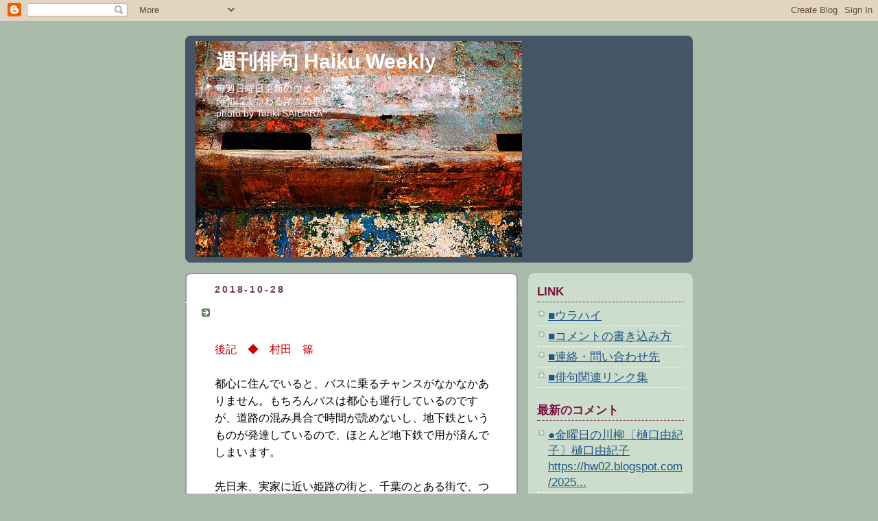

--- FILE ---
content_type: text/html; charset=UTF-8
request_url: https://weekly-haiku.blogspot.com/2018/10/601_28.html
body_size: 12974
content:
<!DOCTYPE html>
<html dir='ltr' xmlns='http://www.w3.org/1999/xhtml' xmlns:b='http://www.google.com/2005/gml/b' xmlns:data='http://www.google.com/2005/gml/data' xmlns:expr='http://www.google.com/2005/gml/expr'>
<head>
<link href='https://www.blogger.com/static/v1/widgets/55013136-widget_css_bundle.css' rel='stylesheet' type='text/css'/>
<meta content='text/html; charset=UTF-8' http-equiv='Content-Type'/>
<meta content='blogger' name='generator'/>
<link href='https://weekly-haiku.blogspot.com/favicon.ico' rel='icon' type='image/x-icon'/>
<link href='https://weekly-haiku.blogspot.com/2018/10/601_28.html' rel='canonical'/>
<link rel="alternate" type="application/atom+xml" title="週刊俳句 Haiku Weekly - Atom" href="https://weekly-haiku.blogspot.com/feeds/posts/default" />
<link rel="alternate" type="application/rss+xml" title="週刊俳句 Haiku Weekly - RSS" href="https://weekly-haiku.blogspot.com/feeds/posts/default?alt=rss" />
<link rel="service.post" type="application/atom+xml" title="週刊俳句 Haiku Weekly - Atom" href="https://www.blogger.com/feeds/6325915141711411690/posts/default" />

<link rel="alternate" type="application/atom+xml" title="週刊俳句 Haiku Weekly - Atom" href="https://weekly-haiku.blogspot.com/feeds/3003792141892678088/comments/default" />
<!--Can't find substitution for tag [blog.ieCssRetrofitLinks]-->
<meta content='https://weekly-haiku.blogspot.com/2018/10/601_28.html' property='og:url'/>
<meta content='後記+プロフィール601' property='og:title'/>
<meta content='  後記　◆　村田　篠     都心に住んでいると、バスに乗るチャンスがなかなかありません。もちろんバスは都心も運行しているのですが、道路の混み具合で時間が読めないし、地下鉄というものが発達しているので、ほとんど地下鉄で用が済んでしまいます。    先日来、実家に近い姫路の街と、...' property='og:description'/>
<title>週刊俳句 Haiku Weekly: 後記+プロフィール601</title>
<style id='page-skin-1' type='text/css'><!--
/*
-----------------------------------------------
Blogger Template Style
Name:     Rounders
Date:     27 Feb 2004
Updated by: Blogger Team
----------------------------------------------- */
body {
background:#aba;
margin:0;
text-align:center;
line-height: 1.5em;
font:x-small Trebuchet MS, Verdana, Arial, Sans-serif;
color:#333333;
font-size/* */:/**/small;
font-size: /**/small;
}
/* Page Structure
----------------------------------------------- */
/* The images which help create rounded corners depend on the
following widths and measurements. If you want to change
these measurements, the images will also need to change.
*/
#outer-wrapper {
width:740px;
margin:0 auto;
text-align:left;
font: normal normal 133% 'Trebuchet MS',Verdana,Arial,Sans-serif;
}
#main-wrap1 {
width:485px;
float:left;
background:#ffffff url("https://resources.blogblog.com/blogblog/data/rounders/corners_main_bot.gif") no-repeat left bottom;
margin:15px 0 0;
padding:0 0 10px;
color:#333333;
font-size:97%;
line-height:1.5em;
word-wrap: break-word; /* fix for long text breaking sidebar float in IE */
overflow: hidden;     /* fix for long non-text content breaking IE sidebar float */
}
#main-wrap2 {
float:left;
width:100%;
background:url("https://resources.blogblog.com/blogblog/data/rounders/corners_main_top.gif") no-repeat left top;
padding:10px 0 0;
}
#main {
background:url("https://resources.blogblog.com/blogblog/data/rounders/rails_main.gif") repeat-y left;
padding:0;
width:485px;
}
#sidebar-wrap {
width:240px;
float:right;
margin:15px 0 0;
font-size:97%;
line-height:1.5em;
word-wrap: break-word; /* fix for long text breaking sidebar float in IE */
overflow: hidden;     /* fix for long non-text content breaking IE sidebar float */
}
.main .widget {
margin-top: 4px;
width: 468px;
padding: 0 13px;
}
.main .Blog {
margin: 0;
padding: 0;
width: 484px;
}
/* Links
----------------------------------------------- */
a:link {
color: #337fcc;
}
a:visited {
color: #114477;
}
a:hover {
color: #114477;
}
a img {
border-width:0;
}
/* Blog Header
----------------------------------------------- */
#header-wrapper {
background:#445566 url("https://resources.blogblog.com/blogblog/data/rounders/corners_cap_top.gif") no-repeat left top;
margin-top:22px;
margin-right:0;
margin-bottom:0;
margin-left:0;
padding-top:8px;
padding-right:0;
padding-bottom:0;
padding-left:0;
color:#ffffff;
}
#header {
background:url("https://resources.blogblog.com/blogblog/data/rounders/corners_cap_bot.gif") no-repeat left bottom;
padding:0 15px 8px;
}
#header h1 {
margin:0;
padding:10px 30px 5px;
line-height:1.2em;
font: normal bold 30px 'Trebuchet MS',Verdana,Arial,Sans-serif;
}
#header a,
#header a:visited {
text-decoration:none;
color: #ffffff;
}
#header .description {
margin:0;
padding:5px 30px 10px;
line-height:1.5em;
font: normal normal 14px 'Trebuchet MS',Verdana,Arial,Sans-serif;
}
/* Posts
----------------------------------------------- */
h2.date-header {
margin-top:0;
margin-right:28px;
margin-bottom:0;
margin-left:43px;
font-size:85%;
line-height:2em;
text-transform:uppercase;
letter-spacing:.2em;
color:#773355;
}
.post {
margin:.3em 0 25px;
padding:0 13px;
border:1px dotted #ffffff;
border-width:1px 0;
}
.post h3 {
margin:0;
line-height:1.5em;
background:url("https://resources.blogblog.com/blogblog/data/rounders/icon_arrow.gif") no-repeat 10px .5em;
display:block;
border:1px dotted #ffffff;
border-width:0 1px 1px;
padding-top:2px;
padding-right:14px;
padding-bottom:2px;
padding-left:29px;
color: #ffffff;
font: normal bold 100% 'Trebuchet MS',Verdana,Arial,Sans-serif;
}
.post h3 a, .post h3 a:visited {
text-decoration:none;
color: #ffffff;
}
a.title-link:hover {
background-color: #ffffff;
color: #333333;
}
.post-body {
border:1px dotted #ffffff;
border-width:0 1px 1px;
border-bottom-color:#ffffff;
padding-top:10px;
padding-right:14px;
padding-bottom:1px;
padding-left:29px;
}
html>body .post-body {
border-bottom-width:0;
}
.post-body {
margin:0 0 .75em;
}
.post-body blockquote {
line-height:1.3em;
}
.post-footer {
background: #ded;
margin:0;
padding-top:2px;
padding-right:14px;
padding-bottom:2px;
padding-left:29px;
border:1px dotted #ffffff;
border-width:1px;
font-size:100%;
line-height:1.5em;
color: #666;
}
/*
The first line of the post footer might only have floated text, so we need to give it a height.
The height comes from the post-footer line-height
*/
.post-footer-line-1 {
min-height:1.5em;
_height:1.5em;
}
.post-footer p {
margin: 0;
}
html>body .post-footer {
border-bottom-color:transparent;
}
.uncustomized-post-template .post-footer {
text-align: right;
}
.uncustomized-post-template .post-author,
.uncustomized-post-template .post-timestamp {
display: block;
float: left;
text-align:left;
margin-right: 4px;
}
.post-footer a {
color: #258;
}
.post-footer a:hover {
color: #666;
}
a.comment-link {
/* IE5.0/Win doesn't apply padding to inline elements,
so we hide these two declarations from it */
background/* */:/**/url("https://resources.blogblog.com/blogblog/data/rounders/icon_comment_left.gif") no-repeat left 45%;
padding-left:14px;
}
html>body a.comment-link {
/* Respecified, for IE5/Mac's benefit */
background:url("https://resources.blogblog.com/blogblog/data/rounders/icon_comment_left.gif") no-repeat left 45%;
padding-left:14px;
}
.post img, table.tr-caption-container {
margin-top:0;
margin-right:0;
margin-bottom:5px;
margin-left:0;
padding:4px;
border:1px solid #ffffff;
}
.tr-caption-container img {
border: none;
margin: 0;
padding: 0;
}
blockquote {
margin:.75em 0;
border:1px dotted #ffffff;
border-width:1px 0;
padding:5px 15px;
color: #773355;
}
.post blockquote p {
margin:.5em 0;
}
#blog-pager-newer-link {
float: left;
margin-left: 13px;
}
#blog-pager-older-link {
float: right;
margin-right: 13px;
}
#blog-pager {
text-align: center;
}
.feed-links {
clear: both;
line-height: 2.5em;
margin-left: 13px;
}
/* Comments
----------------------------------------------- */
#comments {
margin:-25px 13px 0;
border:1px dotted #ffffff;
border-width:0 1px 1px;
padding-top:20px;
padding-right:0;
padding-bottom:15px;
padding-left:0;
}
#comments h4 {
margin:0 0 10px;
padding-top:0;
padding-right:14px;
padding-bottom:2px;
padding-left:29px;
border-bottom:1px dotted #ffffff;
font-size:120%;
line-height:1.4em;
color:#ffffff;
}
#comments-block {
margin-top:0;
margin-right:15px;
margin-bottom:0;
margin-left:9px;
}
.comment-author {
background:url("https://resources.blogblog.com/blogblog/data/rounders/icon_comment_left.gif") no-repeat 2px .3em;
margin:.5em 0;
padding-top:0;
padding-right:0;
padding-bottom:0;
padding-left:20px;
font-weight:bold;
}
.comment-body {
margin:0 0 1.25em;
padding-top:0;
padding-right:0;
padding-bottom:0;
padding-left:20px;
}
.comment-body p {
margin:0 0 .5em;
}
.comment-footer {
margin:0 0 .5em;
padding-top:0;
padding-right:0;
padding-bottom:.75em;
padding-left:20px;
}
.comment-footer a:link {
color: #333;
}
.deleted-comment {
font-style:italic;
color:gray;
}
.comment-form {
padding-left:20px;
padding-right:5px;
}
#comments .comment-form h4 {
padding-left:0px;
}
/* Profile
----------------------------------------------- */
.profile-img {
float: left;
margin-top: 5px;
margin-right: 5px;
margin-bottom: 5px;
margin-left: 0;
border: 4px solid #334455;
}
.profile-datablock {
margin-top:0;
margin-right:15px;
margin-bottom:.5em;
margin-left:0;
padding-top:8px;
}
.profile-link {
background:url("https://resources.blogblog.com/blogblog/data/rounders/icon_profile_left.gif") no-repeat left .1em;
padding-left:15px;
font-weight:bold;
}
.profile-textblock {
clear: both;
margin: 0;
}
.sidebar .clear, .main .widget .clear {
clear: both;
}
#sidebartop-wrap {
background:#ccddcc url("https://resources.blogblog.com/blogblog/data/rounders/corners_prof_bot.gif") no-repeat left bottom;
margin:0px 0px 15px;
padding:0px 0px 10px;
color:#334455;
}
#sidebartop-wrap2 {
background:url("https://resources.blogblog.com/blogblog/data/rounders/corners_prof_top.gif") no-repeat left top;
padding: 10px 0 0;
margin:0;
border-width:0;
}
#sidebartop h2 {
line-height:1.5em;
color:#771144;
border-bottom: 1px dotted #771144;
margin-bottom: 0.5em;
font: normal bold 100% 'Trebuchet MS',Verdana,Arial,Sans-serif;
}
#sidebartop a {
color: #225588;
}
#sidebartop a:hover {
color: #225588;
}
#sidebartop a:visited {
color: #225588;
}
/* Sidebar Boxes
----------------------------------------------- */
.sidebar .widget {
margin:.5em 13px 1.25em;
padding:0 0px;
}
.widget-content {
margin-top: 0.5em;
}
#sidebarbottom-wrap1 {
background:#ffffff url("https://resources.blogblog.com/blogblog/data/rounders/corners_side_top.gif") no-repeat left top;
margin:0 0 15px;
padding:10px 0 0;
color: #333333;
}
#sidebarbottom-wrap2 {
background:url("https://resources.blogblog.com/blogblog/data/rounders/corners_side_bot.gif") no-repeat left bottom;
padding:0 0 8px;
}
.sidebar h2 {
margin:0;
padding:0 0 .2em;
line-height:1.5em;
font:normal bold 100% 'Trebuchet MS',Verdana,Arial,Sans-serif;
}
.sidebar ul {
list-style:none;
margin:0 0 1.25em;
padding:0;
}
.sidebar ul li {
background:url("https://resources.blogblog.com/blogblog/data/rounders/icon_arrow_sm.gif") no-repeat 2px .25em;
margin:0;
padding-top:0;
padding-right:0;
padding-bottom:3px;
padding-left:16px;
margin-bottom:3px;
border-bottom:1px dotted #ffffff;
line-height:1.4em;
}
.sidebar p {
margin:0 0 .6em;
}
#sidebar h2 {
color: #ffffff;
border-bottom: 1px dotted #ffffff;
}
/* Footer
----------------------------------------------- */
#footer-wrap1 {
clear:both;
margin:0 0 10px;
padding:15px 0 0;
}
#footer-wrap2 {
background:#445566 url("https://resources.blogblog.com/blogblog/data/rounders/corners_cap_top.gif") no-repeat left top;
color:#ffffff;
}
#footer {
background:url("https://resources.blogblog.com/blogblog/data/rounders/corners_cap_bot.gif") no-repeat left bottom;
padding:8px 15px;
}
#footer hr {display:none;}
#footer p {margin:0;}
#footer a {color:#ffffff;}
#footer .widget-content {
margin:0;
}
/** Page structure tweaks for layout editor wireframe */
body#layout #main-wrap1,
body#layout #sidebar-wrap,
body#layout #header-wrapper {
margin-top: 0;
}
body#layout #header, body#layout #header-wrapper,
body#layout #outer-wrapper {
margin-left:0,
margin-right: 0;
padding: 0;
}
body#layout #outer-wrapper {
width: 730px;
}
body#layout #footer-wrap1 {
padding-top: 0;
}

--></style>
<link href='https://www.blogger.com/dyn-css/authorization.css?targetBlogID=6325915141711411690&amp;zx=621c6f37-3910-494f-ae1d-5694066500a8' media='none' onload='if(media!=&#39;all&#39;)media=&#39;all&#39;' rel='stylesheet'/><noscript><link href='https://www.blogger.com/dyn-css/authorization.css?targetBlogID=6325915141711411690&amp;zx=621c6f37-3910-494f-ae1d-5694066500a8' rel='stylesheet'/></noscript>
<meta name='google-adsense-platform-account' content='ca-host-pub-1556223355139109'/>
<meta name='google-adsense-platform-domain' content='blogspot.com'/>

<link rel="stylesheet" href="https://fonts.googleapis.com/css2?display=swap&family=Merriweather"></head>
<body>
<div class='navbar section' id='navbar'><div class='widget Navbar' data-version='1' id='Navbar1'><script type="text/javascript">
    function setAttributeOnload(object, attribute, val) {
      if(window.addEventListener) {
        window.addEventListener('load',
          function(){ object[attribute] = val; }, false);
      } else {
        window.attachEvent('onload', function(){ object[attribute] = val; });
      }
    }
  </script>
<div id="navbar-iframe-container"></div>
<script type="text/javascript" src="https://apis.google.com/js/platform.js"></script>
<script type="text/javascript">
      gapi.load("gapi.iframes:gapi.iframes.style.bubble", function() {
        if (gapi.iframes && gapi.iframes.getContext) {
          gapi.iframes.getContext().openChild({
              url: 'https://www.blogger.com/navbar/6325915141711411690?po\x3d3003792141892678088\x26origin\x3dhttps://weekly-haiku.blogspot.com',
              where: document.getElementById("navbar-iframe-container"),
              id: "navbar-iframe"
          });
        }
      });
    </script><script type="text/javascript">
(function() {
var script = document.createElement('script');
script.type = 'text/javascript';
script.src = '//pagead2.googlesyndication.com/pagead/js/google_top_exp.js';
var head = document.getElementsByTagName('head')[0];
if (head) {
head.appendChild(script);
}})();
</script>
</div></div>
<div id='outer-wrapper'>
<div id='header-wrapper'>
<div class='header section' id='header'><div class='widget Header' data-version='1' id='Header1'>
<div id='header-inner' style='background-image: url("https://blogger.googleusercontent.com/img/a/AVvXsEjuzrgh6CZXPpSFq1ZmO1ZCqrZFZL_RMbk0XAUmjbv9yO9I07Y1oO5QO6J0e6cgnf_cj8Uj1GvgTOYlucKiyP2Hsk_lZIVyJBE30bjBI_mhgUZBu65BYAr2PBphs0HQxotGWLov7Xm6n5fD0Huir49WPbaddIa5dvSvxSol034NaQwVSdQXICrnyj43LvI=s476"); background-position: left; min-height: 315px; px;_height: 315px; px;background-repeat: no-repeat; '>
<div class='titlewrapper' style='background: transparent'>
<h1 class='title' style='background: transparent; border-width: 0px'>
<a href='https://weekly-haiku.blogspot.com/'>
週刊俳句 Haiku Weekly
</a>
</h1>
</div>
<div class='descriptionwrapper'>
<p class='description'><span>毎週日曜日更新のウェブマガジン&#12290;<br>俳句にまつわる諸々の事柄&#12290;<br>photo by Tenki SAIBARA</span></p>
</div>
</div>
</div></div>
</div>
<div id='crosscol-wrapper' style='text-align:center'>
<div class='crosscol no-items section' id='crosscol'></div>
</div>
<div id='main-wrap1'><div id='main-wrap2'>
<div class='main section' id='main'><div class='widget Blog' data-version='1' id='Blog1'>
<div class='blog-posts hfeed'>

          <div class="date-outer">
        
<h2 class='date-header'><span>2018-10-28</span></h2>

          <div class="date-posts">
        
<div class='post-outer'>
<div class='post hentry uncustomized-post-template'>
<a name='3003792141892678088'></a>
<h3 class='post-title entry-title'>
<a href='https://weekly-haiku.blogspot.com/2018/10/601_28.html'>後記+プロフィール601</a>
</h3>
<div class='post-header-line-1'></div>
<div class='post-body entry-content'>
<p><div style="-webkit-text-stroke-width: 0px; background-color: transparent; color: black; font-family: &quot;times new roman&quot;; font-size: 16px; font-style: normal; font-variant: normal; font-weight: 400; letter-spacing: normal; margin-bottom: 0px; margin-left: 0px; margin-right: 0px; margin-top: 0px; orphans: 2; text-align: left; text-decoration: none; text-indent: 0px; text-transform: none; white-space: normal; word-spacing: 0px;">
<div style="margin-bottom: 0px; margin-left: 0px; margin-right: 0px; margin-top: 0px;">
<span style="color: #cc0000;">後記&#12288;&#9670;&#12288;村田&#12288;篠</span></div>
<div style="margin-bottom: 0px; margin-left: 0px; margin-right: 0px; margin-top: 0px;">
<br /></div>
<div style="margin-bottom: 0px; margin-left: 0px; margin-right: 0px; margin-top: 0px;">
都心に住んでいると&#12289;バスに乗るチャンスがなかなかありません&#12290;もちろんバスは都心も運行しているのですが&#12289;道路の混み具合で時間が読めないし&#12289;地下鉄というものが発達しているので&#12289;ほとんど地下鉄で用が済んでしまいます&#12290;</div>
<div style="margin-bottom: 0px; margin-left: 0px; margin-right: 0px; margin-top: 0px;">
<br />
先日来&#12289;実家に近い姫路の街と&#12289;千葉のとある街で&#12289;つづけてバスに乗るチャンスがありました&#12290;ところが&#12289;乗り慣れていないものだから&#12289;料金の払い方が分からない&#12290;もちろん&#12289;硬貨でチャリンと払う方法は知っています&#12290;そうではなくて&#12289;いわゆる交通系ＩＣカードの使い方です&#12290;<br />
<br />
2回の経験で&#12289;どうやら&#12289;乗るときにカードを読ませる窓にかざし&#12289;降りるときに料金箱の上にある窓に再びカードをかざすと&#12289;自動的に料金が支払われる仕組みだということが分かりました&#12290;分かってしまうと&#12289;なんということはない&#12289;電車と同じです&#12290;姫路では関東のパスモが使えるかどうかを危惧しつつ&#12289;行き当たりばったりに成功したのですが&#12289;千葉では思わず整理券を取って乗ってしまい&#12289;結局硬貨で払って降りるはめになりました&#12290;<br />
<br />
もうすでに常識になっていることを知らないまま体験すると&#12289;なんともスリリングなことになってしまいます&#12290;わからないことは尋ねるのが基本ですが&#12289;ワンマンカーの運転手さんに話しかけるのもそれなりに勇気のいることだったりします&#12290;<br />
<br />
でも&#12289;もう大丈夫&#12290;風景の流れてゆくバスの楽しさは&#12289;地下鉄では味わえません&#12290;ときどきバスに乗りに出かけようか&#12289;などど思う秋なのでした&#12290;<br />
<br />
&#9679;<br />
<br />
それではまた&#12289;次の日曜日にお会いしましょう&#12290;</div>
</div>
<div style="-webkit-text-stroke-width: 0px; background-color: transparent; color: black; font-family: Times New Roman; font-size: 16px; font-style: normal; font-variant: normal; font-weight: 400; letter-spacing: normal; orphans: 2; text-align: left; text-decoration: none; text-indent: 0px; text-transform: none; white-space: normal; word-spacing: 0px;">
<div style="font-family: &quot;times new roman&quot;; font-size: 16px; margin-bottom: 0px; margin-left: 0px; margin-right: 0px; margin-top: 0px; text-align: justify;">
<div style="margin-bottom: 0px; margin-left: 0px; margin-right: 0px; margin-top: 0px;">
<div style="margin-bottom: 0px; margin-left: 0px; margin-right: 0px; margin-top: 0px;">
<div style="margin-bottom: 0px; margin-left: 0px; margin-right: 0px; margin-top: 0px;">
<br /></div>
</div>
<div style="margin-bottom: 0px; margin-left: 0px; margin-right: 0px; margin-top: 0px;">
<div style="margin-bottom: 0px; margin-left: 0px; margin-right: 0px; margin-top: 0px;">
<br /></div>
</div>
</div>
</div>
<div style="font-family: &quot;times new roman&quot;; font-size: 16px; margin-bottom: 0px; margin-left: 0px; margin-right: 0px; margin-top: 0px; text-align: justify;">
<div style="margin-bottom: 0px; margin-left: 0px; margin-right: 0px; margin-top: 0px;">
<div style="margin-bottom: 0px; margin-left: 0px; margin-right: 0px; margin-top: 0px;">
<span style="color: #cc0000; display: inline; float: none; font-family: &quot;georgia&quot; , &quot;times new roman&quot; , serif;">no.601/2018-10-28</span><span style="background-color: white; color: #cc0000; font-family: &quot;georgia&quot; , &quot;times new roman&quot; , serif; text-align: left;">&#12288;profile</span></div>
</div>
<div style="margin-bottom: 0px; margin-left: 0px; margin-right: 0px; margin-top: 0px;">
<div style="margin-bottom: 0px; margin-left: 0px; margin-right: 0px; margin-top: 0px;">
<span style="font-family: &quot;meiryo&quot;;"></span><br /></div>
</div>
</div>
<div style="margin-bottom: 0px; margin-left: 0px; margin-right: 0px; margin-top: 0px; text-align: justify;">
<div style="margin-bottom: 0px; margin-left: 0px; margin-right: 0px; margin-top: 0px;">
<div style="margin-bottom: 0px; margin-left: 0px; margin-right: 0px; margin-top: 0px;">
<div style="margin-bottom: 0px; margin-left: 0px; margin-right: 0px; margin-top: 0px;">
<div style="font-family: &quot;meiryo&quot;; font-size: 16px;">
<div style="margin-bottom: 0px; margin-left: 0px; margin-right: 0px; margin-top: 0px;">
<div style="-webkit-text-stroke-width: 0px; background-color: transparent; color: black; font-family: Times New Roman; font-size: 16px; font-style: normal; font-variant: normal; font-weight: 400; letter-spacing: normal; margin-bottom: 0px; margin-left: 0px; margin-right: 0px; margin-top: 0px; orphans: 2; text-align: left; text-decoration: none; text-indent: 0px; text-transform: none; white-space: normal; word-spacing: 0px;">
<span style="color: #cc6600;"><span style="background-color: transparent; color: #cc6600; display: inline; float: none; font-family: &quot;times new roman&quot;; font-size: 16px; font-style: normal; font-variant: normal; font-weight: 400; letter-spacing: normal; text-align: left; text-decoration: none; text-indent: 0px; text-transform: none; white-space: normal; word-spacing: 0px;">&#9632;今井 豊</span>&#12288;</span><span style="color: black;">いまい&#12539;ゆたか</span><br />
<span style="color: black;">昭和37年&#12289;兵庫県生まれ&#12290;中学時代より作句&#12290;&#12300;獏&#12301;&#12300;日曜日&#12301;&#12300;流星&#12301;などを経て&#12289;&#12300;藍生&#12301;&#65288;黒田杏子主宰&#65289;に参加&#12290;平成30年７月に&#12300;いぶき&#12301;&#65288;中岡毅雄と共同代表&#65289;を創刊&#12290;句集に&#12302;席捲&#12303;&#12302;逆鱗&#12303;&#12302;訣別&#12303;&#12302;草魂&#12303;&#12290;俳人協会会員&#12290;</span></div>
<div style="background-color: transparent; font-family: &quot;times new roman&quot;; font-size: 16px; font-style: normal; font-variant: normal; font-weight: 400; letter-spacing: normal; margin: 0px; text-align: left; text-decoration: none; text-indent: 0px; text-transform: none; white-space: normal; word-spacing: 0px;">
<span style="color: black;"><br /></span></div>
<span style="color: #cc6600;">
</span><b></b><i></i><u></u><sub></sub><sup></sup><strike></strike></div>
<div style="margin-bottom: 0px; margin-left: 0px; margin-right: 0px; margin-top: 0px;">
<span style="color: #cc6600;"><span style="background-color: transparent; color: #cc6600; display: inline; float: none; font-family: &quot;times new roman&quot;; font-size: 16px; font-style: normal; font-variant: normal; font-weight: 400; letter-spacing: normal; text-align: left; text-decoration: none; text-indent: 0px; text-transform: none; white-space: normal; word-spacing: 0px;">&#9632;</span>中岡毅雄&#12288;<span style="background-color: transparent; color: #cc6600; font-family: &quot;times new roman&quot;; font-size: 16px; font-style: normal; font-variant: normal; font-weight: 400; letter-spacing: normal; text-align: left; text-decoration: none; text-indent: 0px; text-transform: none; white-space: normal; word-spacing: 0px;"><span style="color: black;">なかおか&#12539;たけお</span></span></span><br />
<span style="color: #cc6600;"><span style="background-color: transparent; color: #cc6600; font-family: &quot;times new roman&quot;; font-size: 16px; font-style: normal; font-variant: normal; font-weight: 400; letter-spacing: normal; text-align: left; text-decoration: none; text-indent: 0px; text-transform: none; white-space: normal; word-spacing: 0px;"><span style="color: black;">1963年生れ&#12290;&#12300;いぶき&#12301;共同代表&#12289;&#12300;藍生&#12301;会員&#12290;句集&#12302;一碧&#12303;&#65288;俳人協会新人賞&#65289;&#12302;啓示&#12303;(山本健吉文学賞&#65289;&#12289;評論&#12302;高浜虚子論&#12303;&#65288;俳人協会評論新人賞&#65289;&#12302;壺中の天地&#12303;&#65288;俳人協会評論賞&#65289;&#12290;</span></span></span><br />
<span style="color: #cc6600;"><span style="background-color: transparent; color: #cc6600; display: inline; float: none; font-family: &quot;times new roman&quot;; font-size: 16px; font-style: normal; font-variant: normal; font-weight: 400; letter-spacing: normal; text-align: left; text-decoration: none; text-indent: 0px; text-transform: none; white-space: normal; word-spacing: 0px;"><br /></span></span>
<span style="color: #cc6600;"><span style="background-color: transparent; color: #cc6600; display: inline; float: none; font-family: &quot;times new roman&quot;; font-size: 16px; font-style: normal; font-variant: normal; font-weight: 400; letter-spacing: normal; text-align: left; text-decoration: none; text-indent: 0px; text-transform: none; white-space: normal; word-spacing: 0px;">&#9632;</span>西澤みず季&#12288;</span>にしざわ&#12539;みずき</div>
</div>
<div style="font-family: &quot;meiryo&quot;; font-size: 16px;">
<div style="margin-bottom: 0px; margin-left: 0px; margin-right: 0px; margin-top: 0px;">
2001年&#12289;母との同居を機に俳句を始める&#12290;09年&#12289;句集&#12300;ミステリーツアー&#12301;&#12290;現在&#12300;街&#12301;同人&#12290;<br />
<span style="color: #cc6600;"><span style="color: #cc6600;"><br /></span></span>
<span style="color: #cc6600;"><span style="color: #cc6600;"><span style="background-color: transparent; color: #cc6600; display: inline; float: none; font-family: &quot;times new roman&quot;; font-size: 16px; font-style: normal; font-variant: normal; font-weight: 400; letter-spacing: normal; text-align: left; text-decoration: none; text-indent: 0px; text-transform: none; white-space: normal; word-spacing: 0px;">&#9632;</span>橋本 直</span>&#12288;</span><span style="color: black;">はしもと&#12539;すなお</span><br />
<span style="color: #cc6600;"><span style="color: black;">1967年生&#12290;&#12300;豈&#12301;同人&#12289;&#12300;鬼&#12301;会員&#12290;<a href="http://haiku-souken.txt-nifty.com/01/" target="_blank"><span lang="EN-US" style="background-color: white; font-family: &quot;arial&quot; , sans-serif;">Blog</span><span style="background-color: white; font-family: &quot;ｍｓ ゴシック&quot;;">&#12300;</span><span lang="EN-US" style="background-color: white; font-family: &quot;arial&quot; , sans-serif;">Tedious Lecture</span><span style="background-color: white; font-family: &quot;ｍｓ ゴシック&quot;;">&#12301;</span></a></span></span></div>
<div style="font-family: &quot;meiryo&quot;; font-size: 16px;">
<div style="margin-bottom: 0px; margin-left: 0px; margin-right: 0px; margin-top: 0px;">
<div style="background-color: transparent; font-family: &quot;times new roman&quot;; font-size: 16px; font-style: normal; font-variant: normal; font-weight: 400; letter-spacing: normal; margin: 0px; text-align: left; text-decoration: none; text-indent: 0px; text-transform: none; white-space: normal; word-spacing: 0px;">
<span style="color: #cc6600;"><span style="color: #cc6600;"><br /></span></span>
<span style="color: #cc6600;"><span style="color: #cc6600;">&#9632;関悦史</span>&#12288;</span><span style="color: black;">せき&#12539;えつし</span><br />
<span style="color: #cc6600;"><span style="background-color: white; color: #333333; font-family: &quot;arial&quot; , &quot;tahoma&quot; , &quot;helvetica&quot; , &quot;freesans&quot; , sans-serif;">1969年&#12289;茨城生まれ&#12290;第1回芝不器男俳句新人賞城戸朱理奨励賞&#12289;第11回俳句界評論賞受賞&#12290;句集&#12302;六十億本の回転する曲がつた棒&#12303;&#65288;第3回田中裕明賞&#65289;&#12289;&#12302;花咲く機械状独身者たちの活造り&#12303;&#12289;評論集&#12302;俳句という他界&#12303;&#12290;共著&#12302;新撰21&#12303;他&#12290;&#12300;豈&#12301;同人&#12290;</span>
<span style="background-color: white; color: #333333; font-family: &quot;arial&quot; , &quot;tahoma&quot; , &quot;helvetica&quot; , &quot;freesans&quot; , sans-serif;">ブログ&#65306;</span><span style="background-color: white; color: #cc0000; font-family: &quot;georgia&quot; , &quot;times new roman&quot; , serif; text-align: justify;"><a data-saferedirecturl="https://www.google.com/url?hl=ja&amp;q=http://kanchu-haiku.typepad.jp/blog/&amp;source=gmail&amp;ust=1492311136176000&amp;usg=AFQjCNHwPWGlQ8VjB2ysymlzSk4nqw5u6w" href="http://kanchu-haiku.typepad.jp/blog/" style="color: #1155cc; font-family: &quot;arial&quot;,sans-serif;" target="_blank">http://<wbr></wbr>kanchu-haiku.typepad.jp/blog/</a></span></span></div>
</div>
</div>
<div style="font-family: &quot;meiryo&quot;; font-size: 16px;">
<div style="margin-bottom: 0px; margin-left: 0px; margin-right: 0px; margin-top: 0px;">
<div style="-webkit-text-stroke-width: 0px; background-color: transparent; color: black; font-family: Times New Roman; font-size: 16px; font-style: normal; font-variant: normal; font-weight: 400; letter-spacing: normal; margin-bottom: 0px; margin-left: 0px; margin-right: 0px; margin-top: 0px; orphans: 2; text-align: left; text-decoration: none; text-indent: 0px; text-transform: none; white-space: normal; word-spacing: 0px;">
<span style="color: #cc6600;"><span style="background-color: transparent; color: #cc6600; display: inline; float: none; font-family: &quot;times new roman&quot;; font-size: 16px; font-style: normal; font-variant: normal; font-weight: 400; letter-spacing: normal; text-align: left; text-decoration: none; text-indent: 0px; text-transform: none; white-space: normal; word-spacing: 0px;"><br /></span></span>
<span style="color: #cc6600;"><span style="background-color: transparent; color: #cc6600; display: inline; float: none; font-family: &quot;times new roman&quot;; font-size: 16px; font-style: normal; font-variant: normal; font-weight: 400; letter-spacing: normal; text-align: left; text-decoration: none; text-indent: 0px; text-transform: none; white-space: normal; word-spacing: 0px;">&#9632;</span>中嶋憲武</span>&#12288;なかじま&#12539;のりたけ</div>
</div>
</div>
</div>
</div>
<div style="font-family: &quot;times new roman&quot;; font-size: 16px; margin-bottom: 0px; margin-left: 0px; margin-right: 0px; margin-top: 0px;">
<div style="font-family: &quot;meiryo&quot;; margin-bottom: 0px; margin-left: 0px; margin-right: 0px; margin-top: 0px;">
<div style="text-align: start;">
<div style="margin-bottom: 0px; margin-left: 0px; margin-right: 0px; margin-top: 0px;">
<div style="margin-bottom: 0px; margin-left: 0px; margin-right: 0px; margin-top: 0px;">
1994年&#12289;&#12300;炎環&#12301;入会とほぼ同時期に&#12300;豆の木&#12301;参加&#12290;2000年&#12300;炎環&#12301;同人&#12290;03年&#12300;炎環&#12301;退会&#12290;04年&#12300;炎環&#12301;入会&#12290;08年&#12300;炎環&#12301;同人&#12290;<br />
<span style="color: #cc6600;"><br /></span>
<span style="color: #cc6600;"><span style="background-color: transparent; color: #cc6600; display: inline; float: none; font-family: &quot;times new roman&quot;; font-size: 16px; font-style: normal; font-variant: normal; font-weight: 400; letter-spacing: normal; text-align: left; text-decoration: none; text-indent: 0px; text-transform: none; white-space: normal; word-spacing: 0px;">&#9632;</span>吉平たもつ&#12288;</span>よしひら&#12539;たもつ<br />
1946年生まれ&#12290;現代俳句協会&#12289;新俳句人連盟所属&#12290;句集刊行検討中&#12290;<br />
<div style="-webkit-text-stroke-width: 0px; background-color: transparent; color: black; font-family: Times New Roman; font-size: 16px; font-style: normal; font-variant: normal; font-weight: 400; letter-spacing: normal; margin-bottom: 0px; margin-left: 0px; margin-right: 0px; margin-top: 0px; orphans: 2; text-align: left; text-decoration: none; text-indent: 0px; text-transform: none; white-space: normal; word-spacing: 0px;">
<span style="color: #cc6600;"><span style="font-family: &quot;meiryo&quot;; font-size: small; text-align: start;"><br /></span></span>
<span style="color: #cc6600;"><span style="font-family: &quot;meiryo&quot;; font-size: small; text-align: start;"><span style="background-color: transparent; color: #cc6600; display: inline; float: none; font-family: &quot;times new roman&quot;; font-size: 16px; font-style: normal; font-variant: normal; font-weight: 400; letter-spacing: normal; text-align: left; text-decoration: none; text-indent: 0px; text-transform: none; white-space: normal; word-spacing: 0px;">&#9632;</span></span>西原天気</span>&#12288;さいばら&#12539;てんき</div>
</div>
</div>
</div>
</div>
</div>
<div style="font-family: &quot;meiryo&quot;; font-size: 16px; margin-bottom: 0px; margin-left: 0px; margin-right: 0px; margin-top: 0px;">
<div style="margin-bottom: 0px; margin-left: 0px; margin-right: 0px; margin-top: 0px;">
<div style="margin-bottom: 0px; margin-left: 0px; margin-right: 0px; margin-top: 0px;">
<div style="margin-bottom: 0px; margin-left: 0px; margin-right: 0px; margin-top: 0px;">
1955年生まれ&#12290;句集に&#12302;人名句集チャーリーさん&#12303;&#65288;2005年&#12539;私家版&#65289;&#12289;&#12302;けむり&#12303;&#65288;2011年10月&#12539;西田書店&#65289;&#12290;笠井亞子と&#12302;はがきハイク&#12303;を不定期刊行&#12290;ブログ&#12300;<a href="http://sevendays-a-week.blogspot.jp/">俳句的日常</a>&#12301;&#12288;<a href="http://twitter.com/10_key">twitter</a><br />
<span style="color: #cc6600;"><span style="color: #cc6600;"><br /></span></span>
<span style="color: #cc6600;"><span style="color: #cc6600;"><span style="background-color: transparent; color: #cc6600; display: inline; float: none; font-family: &quot;times new roman&quot;; font-size: 16px; font-style: normal; font-variant: normal; font-weight: 400; letter-spacing: normal; text-align: left; text-decoration: none; text-indent: 0px; text-transform: none; white-space: normal; word-spacing: 0px;">&#9632;</span>村田&#12288;篠</span>&#12288;</span><span style="color: black;">むらた&#12539;しの</span><br />
<span style="color: #cc6600;"><span style="color: black;">1958年&#12289;兵庫県生まれ&#12290;2002年&#12289;俳句を始める&#12290;現在&#12300;月天&#12301;&#12300;塵風&#12301;同人&#12289;&#12300;百句会&#12301;会員&#12290;共著&#12302;子規に学ぶ俳句365日&#12303;&#65288;2011&#65289;&#12290;<a href="http://epoque.exblog.jp/">&#12300;Belle Epoque&#12301;</a></span></span></div>
</div>
</div>
<div style="margin-bottom: 0px; margin-left: 0px; margin-right: 0px; margin-top: 0px;">
<div style="margin-bottom: 0px; margin-left: 0px; margin-right: 0px; margin-top: 0px;">
<span style="color: #cc6600;">
</span></div>
<div style="margin-bottom: 0px; margin-left: 0px; margin-right: 0px; margin-top: 0px;">
<span style="color: black;"></span><br /></div>
</div>
</div>
</div>
</div>
</div>
</div>
<b></b><i></i><u></u><sub></sub><sup></sup><strike></strike><span style="color: black;"></span><br /></p>
<div style='clear: both;'></div>
</div>
<div class='post-footer'>
<p class='post-footer-line post-footer-line-1'>
<span class='post-author vcard'>
Posted by
<span class='fn'>wh</span>
</span>
<span class='post-timestamp'>
at
<a class='timestamp-link' href='https://weekly-haiku.blogspot.com/2018/10/601_28.html' rel='bookmark' title='permanent link'><abbr class='published' title='2018-10-28T00:01:00+09:00'>0:01</abbr></a>
</span>
<span class='post-comment-link'>
</span>
<span class='post-backlinks post-comment-link'>
</span>
<span class='post-icons'>
</span>
</p>
<p class='post-footer-line post-footer-line-2'>
<span class='post-labels'>
Labels:
<a href='https://weekly-haiku.blogspot.com/search/label/%E5%BE%8C%E8%A8%98%EF%BC%8B%E3%83%97%E3%83%AD%E3%83%95%E3%82%A3%E3%83%BC%E3%83%AB' rel='tag'>後記&#65291;プロフィール</a>,
<a href='https://weekly-haiku.blogspot.com/search/label/%E6%9D%91%E7%94%B0%E7%AF%A0' rel='tag'>村田篠</a>
</span>
</p>
<p class='post-footer-line post-footer-line-3'></p>
</div>
</div>
<div class='comments' id='comments'>
<a name='comments'></a>
<h4>
0
comments:
        
</h4>
<dl id='comments-block'>
</dl>
<p class='comment-footer'>
<a href='https://www.blogger.com/comment/fullpage/post/6325915141711411690/3003792141892678088' onclick='javascript:window.open(this.href, "bloggerPopup", "toolbar=0,location=0,statusbar=1,menubar=0,scrollbars=yes,width=640,height=500"); return false;'>コメントを投稿</a>
</p>
<div id='backlinks-container'>
<div id='Blog1_backlinks-container'>
</div>
</div>
</div>
</div>

        </div></div>
      
</div>
<div class='blog-pager' id='blog-pager'>
<span id='blog-pager-newer-link'>
<a class='blog-pager-newer-link' href='https://weekly-haiku.blogspot.com/2018/10/601.html' id='Blog1_blog-pager-newer-link' title='次の投稿'>次の投稿</a>
</span>
<span id='blog-pager-older-link'>
<a class='blog-pager-older-link' href='https://weekly-haiku.blogspot.com/2018/10/60020181021.html' id='Blog1_blog-pager-older-link' title='前の投稿'>前の投稿</a>
</span>
<a class='home-link' href='https://weekly-haiku.blogspot.com/'>ホーム</a>
</div>
<div class='clear'></div>
<div class='post-feeds'>
<div class='feed-links'>
登録:
<a class='feed-link' href='https://weekly-haiku.blogspot.com/feeds/3003792141892678088/comments/default' target='_blank' type='application/atom+xml'>コメントの投稿 (Atom)</a>
</div>
</div>
</div></div>
</div></div>
<div id='sidebar-wrap'>
<div id='sidebartop-wrap'><div id='sidebartop-wrap2'>
<div class='sidebar section' id='sidebartop'><div class='widget LinkList' data-version='1' id='LinkList1'>
<h2>LINK</h2>
<div class='widget-content'>
<ul>
<li><a href='http://hw02.blogspot.jp/'>&#9632;ウラハイ</a></li>
<li><a href='http://weekly-haiku.blogspot.jp/2007/04/blog-post_21.html'>&#9632;コメントの書き込み方</a></li>
<li><a href='http://weekly-haiku.blogspot.jp/2007/04/blog-post_6811.html'>&#9632;連絡&#12539;問い合わせ先</a></li>
<li><a href='http://weekly-haiku.blogspot.jp/2007/05/blog-post_4241.html'>&#9632;俳句関連リンク集</a></li>
</ul>
<div class='clear'></div>
</div>
</div><div class='widget Feed' data-version='1' id='Feed1'>
<h2>最新のコメント</h2>
<div class='widget-content' id='Feed1_feedItemListDisplay'>
<span style='filter: alpha(25); opacity: 0.25;'>
<a href='http://weekly-haiku.blogspot.com/feeds/comments/summary'>読込中...</a>
</span>
</div>
<div class='clear'></div>
</div><div class='widget LinkList' data-version='1' id='LinkList3'>
<h2>バックナンバー</h2>
<div class='widget-content'>
<ul>
<li><a href='http://weekly-haiku.blogspot.jp/2007/04/blog-post_22.html'>既刊号の目次 000-020</a></li>
<li><a href='http://weekly-haiku.blogspot.jp/2007/04/021.html'>既刊号の目次 021-040</a></li>
<li><a href='http://weekly-haiku.blogspot.jp/2007/04/041.html'>既刊号の目次 041-060</a></li>
<li><a href='http://weekly-haiku.blogspot.jp/2007/04/061.html'>既刊号の目次 061-080</a></li>
<li><a href='http://weekly-haiku.blogspot.jp/2007/04/081.html'>既刊号の目次 081-100</a></li>
<li><a href='http://weekly-haiku.blogspot.jp/2007/04/101-120.html'>既刊号の目次 101-120</a></li>
<li><a href='https://weekly-haiku.blogspot.com/2007/04/121.html'>既刊号の目次 121-140</a></li>
<li><a href='https://weekly-haiku.blogspot.com/2007/04/141.html'>既刊号の目次 141-160</a></li>
<li><a href='https://weekly-haiku.blogspot.com/2007/04/161.html'>既刊号の目次 161-180</a></li>
<li><a href='http://weekly-haiku.blogspot.jp/2010/10/181_17.html'>既刊号の目次 181-200</a></li>
<li><a href='http://weekly-haiku.blogspot.jp/2007/04/201.html'>既刊号の目次 201-220</a></li>
<li><a href='https://weekly-haiku.blogspot.com/2007/04/221.html'>既刊号の目次 221-240</a></li>
<li><a href='http://weekly-haiku.blogspot.jp/2007/04/241.html'>既刊号の目次 241-260</a></li>
<li><a href='http://weekly-haiku.blogspot.jp/2007/04/261-280.html'>既刊号の目次 261-280</a></li>
<li><a href='http://weekly-haiku.blogspot.jp/2007/04/281.html'>既刊号の目次 281-299</a></li>
<li><a href='http://weekly-haiku.blogspot.jp/2007/04/300.html'>既刊号の目次 300-319</a></li>
<li><a href='http://weekly-haiku.blogspot.jp/2007/04/320.html'>既刊号の目次 320-339</a></li>
<li><a href='http://weekly-haiku.blogspot.jp/2007/04/340.html'>既刊号の目次 340-359</a></li>
<li><a href='http://weekly-haiku.blogspot.jp/2007/04/360.html'>既刊号の目次 360-379</a></li>
<li><a href='http://weekly-haiku.blogspot.jp/2007/04/380.html'>既刊号の目次 380-399</a></li>
<li><a href='http://weekly-haiku.blogspot.jp/2007/04/400.html'>既刊号の目次 400-419</a></li>
<li><a href='http://weekly-haiku.blogspot.jp/2007/04/420.html'>既刊号の目次 420-439</a></li>
<li><a href='http://weekly-haiku.blogspot.jp/2007/04/440.html'>既刊号の目次 440-459</a></li>
<li><a href='http://weekly-haiku.blogspot.jp/2007/04/blog-post_66.html'>既刊号の目次 460-479</a></li>
<li><a href='http://weekly-haiku.blogspot.jp/2007/04/480-499.html'>既刊号の目次 480-499</a></li>
<li><a href='http://weekly-haiku.blogspot.jp/2007/11/500.html'>既刊号の目次 500-519</a></li>
<li><a href='http://weekly-haiku.blogspot.jp/2017/04/520-539.html'>既刊号の目次 520-539</a></li>
<li><a href='http://weekly-haiku.blogspot.jp/2007/04/540-559.html'>既刊号の目次 540-559</a></li>
<li><a href='http://weekly-haiku.blogspot.com/2007/04/560-579.html'>既刊号の目次 560-579</a></li>
<li><a href='http://weekly-haiku.blogspot.com/2007/04/580.html'>既刊号の目次 580-599</a></li>
<li><a href='https://weekly-haiku.blogspot.com/2007/04/600.html'>既刊号の目次 600-619</a></li>
<li><a href='https://weekly-haiku.blogspot.com/2007/04/620-639.html'>既刊号の目次 620-639</a></li>
<li><a href='https://weekly-haiku.blogspot.com/2019/08/640-659.html'>既刊号の目次 640-659</a></li>
<li><a href='https://weekly-haiku.blogspot.com/2007/04/660-679.html'>既刊号の目次 660-679</a></li>
<li><a href='https://weekly-haiku.blogspot.com/2007/04/680-699.html'>既刊号の目次 680-699</a></li>
<li><a href='https://weekly-haiku.blogspot.com/2007/04/700-719.html'>既刊号の目次 700-719</a></li>
<li><a href='https://weekly-haiku.blogspot.com/2007/04/720.html'>既刊号の目次 720-739</a></li>
<li><a href='https://weekly-haiku.blogspot.com/2007/04/720_30.html'>既刊号の目次 740-759</a></li>
<li><a href='https://weekly-haiku.blogspot.com/2007/04/760-779.html'>既刊号の目次 760-779</a></li>
<li><a href='https://weekly-haiku.blogspot.com/2007/04/780-799.html'>既刊号の目次 780-799</a></li>
<li><a href='https://weekly-haiku.blogspot.com/2007/04/800-819.html'>既刊号の目次 800-819</a></li>
<li><a href='https://weekly-haiku.blogspot.com/2007/04/820-839.html'>既刊号の目次 820-839</a></li>
<li><a href='https://weekly-haiku.blogspot.com/2007/04/840-859.html'>既刊号の目次 840-859</a></li>
<li><a href='https://weekly-haiku.blogspot.com/2007/04/860-879.html'>既刊号の目次 860-879</a></li>
<li><a href='https://weekly-haiku.blogspot.com/2007/04/880-899.html'>既刊号の目次 880-899</a></li>
<li><a href='https://weekly-haiku.blogspot.com/2007/04/900-919.html'>既刊号の目次 900-919</a></li>
<li><a href='https://weekly-haiku.blogspot.com/2007/04/920-939.html'>既刊号の目次 920-939</a></li>
<li><a href='https://weekly-haiku.blogspot.com/2007/04/940-959.html'>既刊号の目次 940-959</a></li>
<li><a href='https://weekly-haiku.blogspot.com/2007/04/960-979.html'>既刊号の目次 960-979</a></li>
</ul>
<div class='clear'></div>
</div>
</div><div class='widget BlogSearch' data-version='1' id='BlogSearch1'>
<h2 class='title'>このブログ内で検索</h2>
<div class='widget-content'>
<div id='BlogSearch1_form'>
<form action='https://weekly-haiku.blogspot.com/search' class='gsc-search-box' target='_top'>
<table cellpadding='0' cellspacing='0' class='gsc-search-box'>
<tbody>
<tr>
<td class='gsc-input'>
<input autocomplete='off' class='gsc-input' name='q' size='10' title='search' type='text' value=''/>
</td>
<td class='gsc-search-button'>
<input class='gsc-search-button' title='search' type='submit' value='検索'/>
</td>
</tr>
</tbody>
</table>
</form>
</div>
</div>
<div class='clear'></div>
</div><div class='widget LinkList' data-version='1' id='LinkList2'>
<h2>TWITTER検索</h2>
<div class='widget-content'>
<ul>
<li><a href='https://twitter.com/search?q=%E9%80%B1%E5%88%8A%E4%BF%B3%E5%8F%A5&src=typd&f=live'>&#9679;週刊俳句</a></li>
<li><a href='https://twitter.com/search?q=%E9%80%B1%E4%BF%B3&src=typd&f=live'>&#9679;週俳</a></li>
</ul>
<div class='clear'></div>
</div>
</div><div class='widget HTML' data-version='1' id='HTML1'>
<h2 class='title'>since 2007-4-22</h2>
<div class='widget-content'>
<!-- shinobi ct1 -->
<script src="//ct1.kagebo-shi.com/sc/0739396" type="text/javascript"></script>
<noscript><a href="http://ct1.kagebo-shi.com/gg/0739396" target="_blank">
<img border="0" alt="カウンター" src="https://lh3.googleusercontent.com/blogger_img_proxy/AEn0k_uwOLH24Otetg344x3K-zgg1SVQf2RV5w0yzWz89P2x2lhIRqLdvs33ukTDKD9t2pilAdzbqQHv8tT7oUxLXOhobSLvJY0UCg=s0-d"></a><br/>
<span id="NINCT1SPAN0739396" style="font-size:9px">[PR] <a href="http://www.ninja.co.jp/" target="_blank">忍者</a></span></noscript>
<!-- /shinobi ct1 -->
</div>
<div class='clear'></div>
</div></div>
</div></div>
<div id='sidebarbottom-wrap1'><div id='sidebarbottom-wrap2'>
<div class='sidebar section' id='sidebar'><div class='widget Text' data-version='1' id='Text2'>
<div class='widget-content'>
&#9679;記事原稿は常時募集&#12290;長短&#12539;硬軟ご随意&#12290;お問い合わせの際は&#12300;週刊俳句とは&#8230;FAQによる自己紹介&#12301;をご覧ください&#12290;<a href="http://weekly-haiku.blogspot.com/2007/04/faq.html">&#8811;こちら</a>
</div>
<div class='clear'></div>
</div><div class='widget Text' data-version='1' id='Text1'>
<h2 class='title'>トラックバック機能について</h2>
<div class='widget-content'>
&#9679;このサイトは google のブログサービス blogger を使用しています&#12290;blogger にはトラックバック機能がありません&#12290;ブログ等で記事に言及していただいたときは&#12289;当該記事のコメント欄に&#12289;アドレスを含めその旨を記していただければ幸いです&#12290;
</div>
<div class='clear'></div>
</div></div>
</div></div>
</div>
<div id='footer-wrap1'><div id='footer-wrap2'>
<div class='footer no-items section' id='footer'></div>
</div></div>
</div>
<script src="//www.google-analytics.com/urchin.js" type="text/javascript">
</script>
<script type='text/javascript'>
_uacct = "UA-1706222-4";
urchinTracker();
</script>

<script type="text/javascript" src="https://www.blogger.com/static/v1/widgets/382300504-widgets.js"></script>
<script type='text/javascript'>
window['__wavt'] = 'AOuZoY4wEtnoWnp-Zn-TFxGiUH1bHph86A:1766454403603';_WidgetManager._Init('//www.blogger.com/rearrange?blogID\x3d6325915141711411690','//weekly-haiku.blogspot.com/2018/10/601_28.html','6325915141711411690');
_WidgetManager._SetDataContext([{'name': 'blog', 'data': {'blogId': '6325915141711411690', 'title': '\u9031\u520a\u4ff3\u53e5 Haiku Weekly', 'url': 'https://weekly-haiku.blogspot.com/2018/10/601_28.html', 'canonicalUrl': 'https://weekly-haiku.blogspot.com/2018/10/601_28.html', 'homepageUrl': 'https://weekly-haiku.blogspot.com/', 'searchUrl': 'https://weekly-haiku.blogspot.com/search', 'canonicalHomepageUrl': 'https://weekly-haiku.blogspot.com/', 'blogspotFaviconUrl': 'https://weekly-haiku.blogspot.com/favicon.ico', 'bloggerUrl': 'https://www.blogger.com', 'hasCustomDomain': false, 'httpsEnabled': true, 'enabledCommentProfileImages': true, 'gPlusViewType': 'FILTERED_POSTMOD', 'adultContent': false, 'analyticsAccountNumber': '', 'encoding': 'UTF-8', 'locale': 'ja', 'localeUnderscoreDelimited': 'ja', 'languageDirection': 'ltr', 'isPrivate': false, 'isMobile': false, 'isMobileRequest': false, 'mobileClass': '', 'isPrivateBlog': false, 'isDynamicViewsAvailable': true, 'feedLinks': '\x3clink rel\x3d\x22alternate\x22 type\x3d\x22application/atom+xml\x22 title\x3d\x22\u9031\u520a\u4ff3\u53e5 Haiku Weekly - Atom\x22 href\x3d\x22https://weekly-haiku.blogspot.com/feeds/posts/default\x22 /\x3e\n\x3clink rel\x3d\x22alternate\x22 type\x3d\x22application/rss+xml\x22 title\x3d\x22\u9031\u520a\u4ff3\u53e5 Haiku Weekly - RSS\x22 href\x3d\x22https://weekly-haiku.blogspot.com/feeds/posts/default?alt\x3drss\x22 /\x3e\n\x3clink rel\x3d\x22service.post\x22 type\x3d\x22application/atom+xml\x22 title\x3d\x22\u9031\u520a\u4ff3\u53e5 Haiku Weekly - Atom\x22 href\x3d\x22https://www.blogger.com/feeds/6325915141711411690/posts/default\x22 /\x3e\n\n\x3clink rel\x3d\x22alternate\x22 type\x3d\x22application/atom+xml\x22 title\x3d\x22\u9031\u520a\u4ff3\u53e5 Haiku Weekly - Atom\x22 href\x3d\x22https://weekly-haiku.blogspot.com/feeds/3003792141892678088/comments/default\x22 /\x3e\n', 'meTag': '', 'adsenseHostId': 'ca-host-pub-1556223355139109', 'adsenseHasAds': false, 'adsenseAutoAds': false, 'boqCommentIframeForm': true, 'loginRedirectParam': '', 'view': '', 'dynamicViewsCommentsSrc': '//www.blogblog.com/dynamicviews/4224c15c4e7c9321/js/comments.js', 'dynamicViewsScriptSrc': '//www.blogblog.com/dynamicviews/daef15016aa26cab', 'plusOneApiSrc': 'https://apis.google.com/js/platform.js', 'disableGComments': true, 'interstitialAccepted': false, 'sharing': {'platforms': [{'name': '\u30ea\u30f3\u30af\u3092\u53d6\u5f97', 'key': 'link', 'shareMessage': '\u30ea\u30f3\u30af\u3092\u53d6\u5f97', 'target': ''}, {'name': 'Facebook', 'key': 'facebook', 'shareMessage': 'Facebook \u3067\u5171\u6709', 'target': 'facebook'}, {'name': 'BlogThis!', 'key': 'blogThis', 'shareMessage': 'BlogThis!', 'target': 'blog'}, {'name': '\xd7', 'key': 'twitter', 'shareMessage': '\xd7 \u3067\u5171\u6709', 'target': 'twitter'}, {'name': 'Pinterest', 'key': 'pinterest', 'shareMessage': 'Pinterest \u3067\u5171\u6709', 'target': 'pinterest'}, {'name': '\u30e1\u30fc\u30eb', 'key': 'email', 'shareMessage': '\u30e1\u30fc\u30eb', 'target': 'email'}], 'disableGooglePlus': true, 'googlePlusShareButtonWidth': 0, 'googlePlusBootstrap': '\x3cscript type\x3d\x22text/javascript\x22\x3ewindow.___gcfg \x3d {\x27lang\x27: \x27ja\x27};\x3c/script\x3e'}, 'hasCustomJumpLinkMessage': true, 'jumpLinkMessage': 'Read more \xbb', 'pageType': 'item', 'postId': '3003792141892678088', 'pageName': '\u5f8c\u8a18+\u30d7\u30ed\u30d5\u30a3\u30fc\u30eb601', 'pageTitle': '\u9031\u520a\u4ff3\u53e5 Haiku Weekly: \u5f8c\u8a18+\u30d7\u30ed\u30d5\u30a3\u30fc\u30eb601'}}, {'name': 'features', 'data': {}}, {'name': 'messages', 'data': {'edit': '\u7de8\u96c6', 'linkCopiedToClipboard': '\u30ea\u30f3\u30af\u3092\u30af\u30ea\u30c3\u30d7\u30dc\u30fc\u30c9\u306b\u30b3\u30d4\u30fc\u3057\u307e\u3057\u305f\u3002', 'ok': 'OK', 'postLink': '\u6295\u7a3f\u306e\u30ea\u30f3\u30af'}}, {'name': 'template', 'data': {'name': 'custom', 'localizedName': '\u30ab\u30b9\u30bf\u30e0', 'isResponsive': false, 'isAlternateRendering': false, 'isCustom': true}}, {'name': 'view', 'data': {'classic': {'name': 'classic', 'url': '?view\x3dclassic'}, 'flipcard': {'name': 'flipcard', 'url': '?view\x3dflipcard'}, 'magazine': {'name': 'magazine', 'url': '?view\x3dmagazine'}, 'mosaic': {'name': 'mosaic', 'url': '?view\x3dmosaic'}, 'sidebar': {'name': 'sidebar', 'url': '?view\x3dsidebar'}, 'snapshot': {'name': 'snapshot', 'url': '?view\x3dsnapshot'}, 'timeslide': {'name': 'timeslide', 'url': '?view\x3dtimeslide'}, 'isMobile': false, 'title': '\u5f8c\u8a18+\u30d7\u30ed\u30d5\u30a3\u30fc\u30eb601', 'description': '  \u5f8c\u8a18\u3000\u25c6\u3000\u6751\u7530\u3000\u7be0     \u90fd\u5fc3\u306b\u4f4f\u3093\u3067\u3044\u308b\u3068\u3001\u30d0\u30b9\u306b\u4e57\u308b\u30c1\u30e3\u30f3\u30b9\u304c\u306a\u304b\u306a\u304b\u3042\u308a\u307e\u305b\u3093\u3002\u3082\u3061\u308d\u3093\u30d0\u30b9\u306f\u90fd\u5fc3\u3082\u904b\u884c\u3057\u3066\u3044\u308b\u306e\u3067\u3059\u304c\u3001\u9053\u8def\u306e\u6df7\u307f\u5177\u5408\u3067\u6642\u9593\u304c\u8aad\u3081\u306a\u3044\u3057\u3001\u5730\u4e0b\u9244\u3068\u3044\u3046\u3082\u306e\u304c\u767a\u9054\u3057\u3066\u3044\u308b\u306e\u3067\u3001\u307b\u3068\u3093\u3069\u5730\u4e0b\u9244\u3067\u7528\u304c\u6e08\u3093\u3067\u3057\u307e\u3044\u307e\u3059\u3002    \u5148\u65e5\u6765\u3001\u5b9f\u5bb6\u306b\u8fd1\u3044\u59eb\u8def\u306e\u8857\u3068\u3001...', 'url': 'https://weekly-haiku.blogspot.com/2018/10/601_28.html', 'type': 'item', 'isSingleItem': true, 'isMultipleItems': false, 'isError': false, 'isPage': false, 'isPost': true, 'isHomepage': false, 'isArchive': false, 'isLabelSearch': false, 'postId': 3003792141892678088}}]);
_WidgetManager._RegisterWidget('_NavbarView', new _WidgetInfo('Navbar1', 'navbar', document.getElementById('Navbar1'), {}, 'displayModeFull'));
_WidgetManager._RegisterWidget('_HeaderView', new _WidgetInfo('Header1', 'header', document.getElementById('Header1'), {}, 'displayModeFull'));
_WidgetManager._RegisterWidget('_BlogView', new _WidgetInfo('Blog1', 'main', document.getElementById('Blog1'), {'cmtInteractionsEnabled': false}, 'displayModeFull'));
_WidgetManager._RegisterWidget('_LinkListView', new _WidgetInfo('LinkList1', 'sidebartop', document.getElementById('LinkList1'), {}, 'displayModeFull'));
_WidgetManager._RegisterWidget('_FeedView', new _WidgetInfo('Feed1', 'sidebartop', document.getElementById('Feed1'), {'title': '\u6700\u65b0\u306e\u30b3\u30e1\u30f3\u30c8', 'showItemDate': false, 'showItemAuthor': false, 'feedUrl': 'http://weekly-haiku.blogspot.com/feeds/comments/summary', 'numItemsShow': 5, 'loadingMsg': '\u8aad\u8fbc\u4e2d...', 'openLinksInNewWindow': false, 'useFeedWidgetServ': 'true'}, 'displayModeFull'));
_WidgetManager._RegisterWidget('_LinkListView', new _WidgetInfo('LinkList3', 'sidebartop', document.getElementById('LinkList3'), {}, 'displayModeFull'));
_WidgetManager._RegisterWidget('_BlogSearchView', new _WidgetInfo('BlogSearch1', 'sidebartop', document.getElementById('BlogSearch1'), {}, 'displayModeFull'));
_WidgetManager._RegisterWidget('_LinkListView', new _WidgetInfo('LinkList2', 'sidebartop', document.getElementById('LinkList2'), {}, 'displayModeFull'));
_WidgetManager._RegisterWidget('_HTMLView', new _WidgetInfo('HTML1', 'sidebartop', document.getElementById('HTML1'), {}, 'displayModeFull'));
_WidgetManager._RegisterWidget('_TextView', new _WidgetInfo('Text2', 'sidebar', document.getElementById('Text2'), {}, 'displayModeFull'));
_WidgetManager._RegisterWidget('_TextView', new _WidgetInfo('Text1', 'sidebar', document.getElementById('Text1'), {}, 'displayModeFull'));
</script>
</body>
</html>

--- FILE ---
content_type: text/javascript; charset=UTF-8
request_url: https://weekly-haiku.blogspot.com/2018/10/601_28.html?action=getFeed&widgetId=Feed1&widgetType=Feed&responseType=js&xssi_token=AOuZoY4wEtnoWnp-Zn-TFxGiUH1bHph86A%3A1766454403603
body_size: 358
content:
try {
_WidgetManager._HandleControllerResult('Feed1', 'getFeed',{'status': 'ok', 'feed': {'entries': [{'title': '\u25cf\u91d1\u66dc\u65e5\u306e\u5ddd\u67f3\u3014\u6a0b\u53e3\u7531\u7d00\u5b50\u3015\u6a0b\u53e3\u7531\u7d00\u5b50 https://hw02.blogspot.com/2025...', 'link': 'https://weekly-haiku.blogspot.com/2024/10/blog-post.html?showComment\x3d1766116139392#c1138024129214141510', 'publishedDate': '2025-12-18T19:48:59.000-08:00', 'author': 'wh'}, {'title': '\u30a6\u30e9\u30cf\u30a4\u25cf\u6d45\u6cbc\u749e \u897f\u9db4\u3056\u3093\u307e\u3044 #87 https://hw02.blogspot.com/2025...', 'link': 'https://weekly-haiku.blogspot.com/2024/10/blog-post.html?showComment\x3d1766019727518#c1744712775634605718', 'publishedDate': '2025-12-17T17:02:07.000-08:00', 'author': 'wh'}, {'title': '\u25cf\u91d1\u66dc\u65e5\u306e\u5ddd\u67f3\u3014\u677e\u6c38\u5343\u79cb\u3015\u6a0b\u53e3\u7531\u7d00\u5b50 https://hw02.blogspot.com/2025/...', 'link': 'https://weekly-haiku.blogspot.com/2024/10/blog-post.html?showComment\x3d1765515424615#c8748673334239407719', 'publishedDate': '2025-12-11T20:57:04.000-08:00', 'author': 'wh'}, {'title': '\u25cf\u91d1\u66dc\u65e5\u306e\u5ddd\u67f3\u3014\u4e2d\u5185\u706b\u661f\u3015\u897f\u539f\u5929\u6c17 https://hw02.blogspot.com/2025/1...', 'link': 'https://weekly-haiku.blogspot.com/2024/10/blog-post.html?showComment\x3d1765033116594#c6557658917948312772', 'publishedDate': '2025-12-06T06:58:36.000-08:00', 'author': 'wh'}, {'title': '\u30a6\u30e9\u30cf\u30a4\u25cf\u897f\u9db4\u3056\u3093\u307e\u3044 \u756a\u5916\u7bc730 \u6d45\u6cbc\u749e https://hw02.blogspot.com/20...', 'link': 'https://weekly-haiku.blogspot.com/2024/10/blog-post.html?showComment\x3d1764738285091#c8659368357237996407', 'publishedDate': '2025-12-02T21:04:45.000-08:00', 'author': 'wh'}], 'title': '\u9031\u520a\u4ff3\u53e5 Haiku Weekly'}});
} catch (e) {
  if (typeof log != 'undefined') {
    log('HandleControllerResult failed: ' + e);
  }
}
